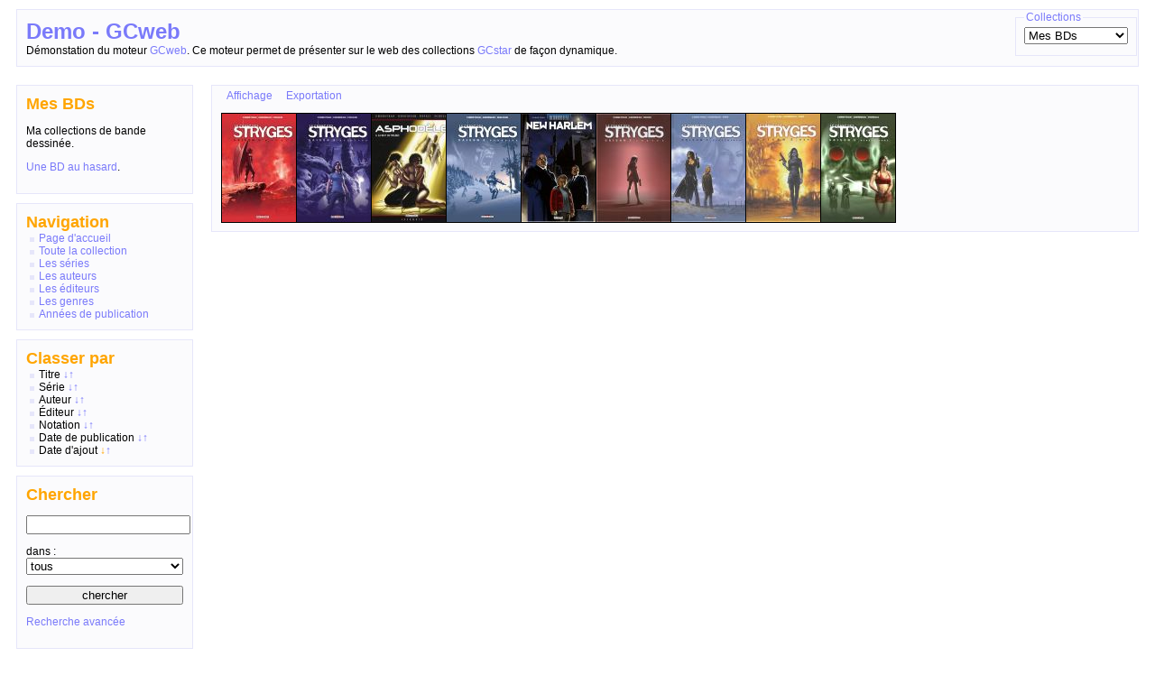

--- FILE ---
content_type: text/html; charset=UTF-8
request_url: https://gcweb.jonas.cloud/demo/?collec=2&model=mosaique&filter=authors==Richard%20Gu%C3%A9rineau
body_size: 4809
content:
<!DOCTYPE html PUBLIC "-//W3C//DTD XHTML 1.0 Strict//EN" "http://www.w3.org/TR/xhtml1/DTD/xhtml1-strict.dtd">
<html xmlns="http://www.w3.org/1999/xhtml" xml:lang="fr" lang="fr">
<head>
    <title>Demo - GCweb</title>
    <meta http-equiv="Content-Type" content="application/x-php;charset=UTF-8" />
    <meta http-equiv="Content-Script-Type" content="text/javascript" />
    <meta http-equiv="Content-Style-Type" content="text/css" />
    <link rel="icon" type="image/png" href="https://gcweb.jonas.cloud/demo/./templates/default/img/favicon.png" />
    <link rel="stylesheet" type="text/css" href="https://gcweb.jonas.cloud/demo/./templates/default/style.css" media="screen, print" />
    <link rel="stylesheet" type="text/css" href="https://gcweb.jonas.cloud/demo/./templates/default/style_print.css" media="print" />
    <!--[if lte IE 7]><link rel="stylesheet" type="text/css" href="https://gcweb.jonas.cloud/demo/./templates/default/style_ie.css" media="screen, print" /><![endif]-->
            <link rel="alternate" type="application/rss+xml" title="Demo - GCweb - Mes BDs (Toute la collection)" href="<? aff_hrefmodel('rss') ?>" />
        <link rel="alternate" type="application/rss+xml" title="Demo - GCweb - Mes BDs (Éléments affichés)" href="<? aff_hrefmodel('rss',True) ?>" />
        <script type="text/javascript">
        <!--
            FuncOL = new Array();
            function addFuncOL(fct) {
                FuncOL[FuncOL.length] = fct;
            }

            window.onload = function() {
                for(var i = 0, longueur = FuncOL.length; i < longueur; i++)
                    FuncOL[i]();
            };

            addFuncOL(function() {
                hide('chargement');
            });

            if (window.innerWidth <= 1100) {
                document.write('<link href="./templates/default/styleLowRes.css" rel="stylesheet" type="text/css" media="screen, print, handheld" />');
            }
        //-->
        </script>
    <script type="text/javascript" src=".//templates/default//javascript.js"></script></head>

<body class="type_GCbooks">
    <div id="title">
        <div class="box">
            <h1><a href="https://gcweb.jonas.cloud/demo">Demo - GCweb</a></h1>
            <p>Démonstation du moteur <a href='/'>GCweb</a>. Ce moteur permet de présenter sur le web des collections <a href='http://www.gcstar.org'>GCstar</a> de façon dynamique.</p>
            <fieldset id="collec-selector"><legend>Collections</legend>
                
        <form method="get" action="/demo/index.php">
        <div>
            <select name="collec" onchange="window.location.href='/demo/index.php?model=list&amp;collec='+this.value">
                <option value="0">Thèmes GCweb</option>
                <option value="1">Plugins GCweb</option>
                <option value="2" selected="selected">Mes BDs</option>
            </select>
            <noscript>
                <div class="noscript">
                    <input type="hidden" name="model" value="list" />
                    <input type="submit" value="ok" />
                </div>
            </noscript>
        </div>
        </form>            </fieldset>
        </div>
    </div>

    
    <noscript>
    <div id="noscript" class="box">
        Vous avez désactivé javascript. Certaines parties du site seront inaccessibles.    </div>
    </noscript>

    <!--Affichage des éventuels messages d'erreur ou d'avertissement -->
    <div id="chargement" class="box">
    <p>Veuillez patienter le chargement de cette page peut être long.</p>

    <p>[<a href="#" onclick="javascript:hide('chargement')">masquer ce message</a>]</p>
</div>

<div id="content">

        <div id="menu">

        <div id="infoCollec" class="box">
            <h2>Mes BDs</h2>
            <p class="description">Ma collections de bande dessinée.</p>
<p><a href="?collec=2&amp;randomitem=1">Une BD au hasard</a>.</p>
        </div>

        <div id="navigation" class="box">
            <h2>Navigation</h2>
            <ul>
                <li><a href="https://gcweb.jonas.cloud/demo">Page d'accueil</a></li>
                <li><a href="?collec=2&amp;parentmodel=mosaique&amp;model=mosaique">Toute la collection</a></li>
            </ul>
            <ul>
                <li><a href="?collec=2&amp;parentmodel=mosaique&amp;model=cloud#series">Les séries</a></li>
                <li><a href="?collec=2&amp;parentmodel=mosaique&amp;model=cloud#auteurs">Les auteurs</a></li>
                <li><a href="?collec=2&amp;parentmodel=mosaique&amp;model=cloud#editeurs">Les éditeurs</a></li>
                <li><a href="?collec=2&amp;parentmodel=mosaique&amp;model=cloud#genre">Les genres</a></li>
                <li><a href="?collec=2&amp;parentmodel=mosaique&amp;model=cloud#annees">Années de publication</a></li>
            </ul>
        </div>

        <div id="classer" class="box">
            <h2>Classer par</h2>
            <ul>
                <li>Titre                    <a href="?collec=2&amp;parentmodel=mosaique&amp;model=mosaique&amp;filter=authors%3D%3DRichard%20Gu%C3%A9rineau&amp;sort=titleASC">↓</a><a href="?collec=2&amp;parentmodel=mosaique&amp;model=mosaique&amp;filter=authors%3D%3DRichard%20Gu%C3%A9rineau&amp;sort=titleDSC">↑</a>
                </li>
                <li>Série                    <a href="?collec=2&amp;parentmodel=mosaique&amp;model=mosaique&amp;filter=authors%3D%3DRichard%20Gu%C3%A9rineau&amp;sort=serieASC,titleASC">↓</a><a href="?collec=2&amp;parentmodel=mosaique&amp;model=mosaique&amp;filter=authors%3D%3DRichard%20Gu%C3%A9rineau&amp;sort=serieDSC,titleDSC">↑</a>
                </li>
                <li>Auteur                    <a href="?collec=2&amp;parentmodel=mosaique&amp;model=mosaique&amp;filter=authors%3D%3DRichard%20Gu%C3%A9rineau&amp;sort=authorsASC,titleASC">↓</a><a href="?collec=2&amp;parentmodel=mosaique&amp;model=mosaique&amp;filter=authors%3D%3DRichard%20Gu%C3%A9rineau&amp;sort=authorsDSC,titleDSC">↑</a>
                </li>
                <li>Éditeur                    <a href="?collec=2&amp;parentmodel=mosaique&amp;model=mosaique&amp;filter=authors%3D%3DRichard%20Gu%C3%A9rineau&amp;sort=publisherASC,titleASC">↓</a><a href="?collec=2&amp;parentmodel=mosaique&amp;model=mosaique&amp;filter=authors%3D%3DRichard%20Gu%C3%A9rineau&amp;sort=publisherDSC,titleDSC">↑</a>
                </li>
                <li>Notation                    <a href="?collec=2&amp;parentmodel=mosaique&amp;model=mosaique&amp;filter=authors%3D%3DRichard%20Gu%C3%A9rineau&amp;sort=ratingDSC,titleASC">↓</a><a href="?collec=2&amp;parentmodel=mosaique&amp;model=mosaique&amp;filter=authors%3D%3DRichard%20Gu%C3%A9rineau&amp;sort=ratingASC,titleDSC">↑</a>
                </li>
                <li>Date de publication                    <a href="?collec=2&amp;parentmodel=mosaique&amp;model=mosaique&amp;filter=authors%3D%3DRichard%20Gu%C3%A9rineau&amp;sort=publicationDSC,titleASC">↓</a><a href="?collec=2&amp;parentmodel=mosaique&amp;model=mosaique&amp;filter=authors%3D%3DRichard%20Gu%C3%A9rineau&amp;sort=publicationASC,titleDSC">↑</a>
                </li>
                <li>Date d'ajout                    <a class="activeSort" href="?collec=2&amp;parentmodel=mosaique&amp;model=mosaique&amp;filter=authors%3D%3DRichard%20Gu%C3%A9rineau&amp;sort=addedDSC">↓</a><a href="?collec=2&amp;parentmodel=mosaique&amp;model=mosaique&amp;filter=authors%3D%3DRichard%20Gu%C3%A9rineau&amp;sort=addedASC">↑</a>
                </li>
            </ul>
        </div>

        <div id="menusearch" class="box">
            <form method="post" action="/demo/index.php?collec=2&amp;model=mosaique&amp;parentmodel=mosaique" >            <h2>Chercher</h2>
            <p><input type="text" name="keyword" value=""  /></p>
            <p>dans :
            
<select name="in_champs" >
    <option value="title=%s,|serie=%s,|authors=%s,|publisher=%s,|genre=%s" >tous</option>
    <option value="title=%s" >titre</option>
    <option value="serie=%s" >série</option>
    <option value="authors=%s" >auteur</option>
    <option value="publisher=%s" >éditeur</option>
    <option value="genre=%s" >genre</option>
</select>
            </p>
            <p><input type="submit" name="search" value="chercher"  /></p>
            </form>            <p><a href="?collec=2&amp;parentmodel=mosaique&amp;model=search">Recherche avancée</a></p>
        </div>

        <div id="rss" class="box">
            <h2>S'abonner</h2>
            <ul class="rss">
                <li><a title="S'abonner au flux RSS" href="?collec=2&amp;parentmodel=mosaique&amp;model=rss">Toute la collection</a></li>
                <li><a title="S'abonner au flux RSS" href="?collec=2&amp;parentmodel=mosaique&amp;model=rss&amp;sort=addedDSC&amp;filter=authors%3D%3DRichard%20Gu%C3%A9rineau">Éléments affichés</a></li>
            </ul>
        </div>

        <div id="info" class="box">
            <h2>Informations</h2>
            <ul>
                <li>
                9 éléments affichés<br />1024 éléments filtrés                </li>

                <li>Collection mise à jour<br />le 17/01/26</li>            </ul>
        </div>

    </div>
    <!-- Fin du menu -->

    <div id="mosaique">

        <div class="element">

            <div class="box">

                <ul id="menuAffExport">
    <li class="niv1"><a href="#" onclick="javascript:showMenu('affichage');return false;" onmouseover="javascript:changeMenu('affichage');return false;" onblur="javascript:hideoldMenu();return false;">Affichage</a>
        <ul id="affichage" onmouseover="javascript:blockVisibilityMenu();return false;" onmouseout="javascript:unblockVisibilityMenu();return false;">
            <li><a href="?collec=2&amp;model=list&amp;sort=addedDSC&amp;filter=authors%3D%3DRichard%20Gu%C3%A9rineau">Standard par pages</a></li>
            <li><a href="?collec=2&amp;model=listall&amp;sort=addedDSC&amp;filter=authors%3D%3DRichard%20Gu%C3%A9rineau" title="Le chargement peut être long">Standard tous</a></li>
            <li><a href="?collec=2&amp;model=onlydesc&amp;sort=addedDSC&amp;filter=authors%3D%3DRichard%20Gu%C3%A9rineau">Description</a></li>
            <li><a href="?collec=2&amp;model=mosaique&amp;sort=addedDSC&amp;filter=authors%3D%3DRichard%20Gu%C3%A9rineau" title="Le chargement peut être long">Mosaïque</a></li>
        </ul>
    </li>
    <li class="niv1"><a href="#" onclick="javascript:showMenu('exportation');return false;" onmouseover="javascript:changeMenu('exportation');return false;" onblur="javascript:hideoldMenu();return false;">Exportation</a>
        <ul id="exportation" onmouseover="javascript:blockVisibilityMenu();return false;" onmouseout="javascript:unblockVisibilityMenu();return false;">
            <li><a href="?collec=2&amp;parentmodel=mosaique&amp;model=csv&amp;sort=addedDSC&amp;filter=authors%3D%3DRichard%20Gu%C3%A9rineau">CSV (classeur)</a></li>
            <li><a href="?collec=2&amp;parentmodel=mosaique&amp;model=txt&amp;sort=addedDSC&amp;filter=authors%3D%3DRichard%20Gu%C3%A9rineau">Texte brut</a></li>
        </ul>
    </li>
</ul>
                    <div id="id_1053" class="element" style="width:82px; height:120px;" onmouseover="javascript:changeInfo('info_1053')" onmouseout="javascript:hide('info_1053')">
                        <div class='legend' id="info_1053" style="margin-top: 120px">
                            <h3><a href="?collec=2&amp;filter=authors%3D%3DRichard%20Gu%C3%A9rineau&amp;sort=addedDSC&amp;parentmodel=mosaique&amp;model=item&amp;item=1053">Le Chant des Stryges, Tome 18 : Mythes</a></h3>
                            <ul>
                                 <li><span class="label">Série :</span>      <span class="info"><a href="?collec=2&amp;parentmodel=mosaique&amp;model=mosaique&amp;filter=serie==Le%20chant%20des%20Stryges" >Le chant des Stryges</a></span></li>                                 <li><span class="label">Auteurs :</span>    <span class="info"><a href="?collec=2&amp;parentmodel=mosaique&amp;model=mosaique&amp;filter=authors==%C3%89ric%20Corbeyran" >Éric Corbeyran</a>, <a href="?collec=2&amp;parentmodel=mosaique&amp;model=mosaique&amp;filter=authors==Richard%20Gu%C3%A9rineau" >Richard Guérineau</a>, <a href="?collec=2&amp;parentmodel=mosaique&amp;model=mosaique&amp;filter=authors==Dimitri%20Fogolin" >Dimitri Fogolin</a></span></li>                                 <li><span class="label">Éditeur :</span>    <span class="info"><a href="?collec=2&amp;parentmodel=mosaique&amp;model=mosaique&amp;filter=publisher==Delcourt" >Delcourt</a> </span></li>                                 <li><span class="label">Genre :</span>      <span class="info"><a href="?collec=2&amp;parentmodel=mosaique&amp;model=mosaique&amp;filter=genre==Striges" >Striges</a>, <a href="?collec=2&amp;parentmodel=mosaique&amp;model=mosaique&amp;filter=genre==post-apocalyptique" >post-apocalyptique</a>, <a href="?collec=2&amp;parentmodel=mosaique&amp;model=mosaique&amp;filter=genre==action" >action</a></span></li>                                 <li><span class="label">Publié en :</span>  <span class="info"><a href="?collec=2&amp;parentmodel=mosaique&amp;model=mosaique&amp;filter=year==2018" >2018</a></span></li>                                 <li><a href="https://www.bdphile.info/album/view/118955/##Bdphile">Source</a></li>                            </ul>
                                                    </div>

                        <span class="image" style="height:120px;">
                            <a style="height:120px;" href="?collec=2&amp;filter=authors%3D%3DRichard%20Gu%C3%A9rineau&amp;sort=addedDSC&amp;parentmodel=mosaique&amp;model=item&amp;item=1053">
                                <img alt="Le Chant des Stryges, Tome 18 : Mythes" src="?image=1&amp;collec=2&amp;img=Le_Chant_des_Stryges__Tome_18___Mythes_0.jpg&amp;x=&amp;y=120" />
                            </a>
                        </span>
                    </div>                    <div id="id_909" class="element" style="width:82px; height:120px;" onmouseover="javascript:changeInfo('info_909')" onmouseout="javascript:hide('info_909')">
                        <div class='legend' id="info_909" style="margin-top: 120px">
                            <h3><a href="?collec=2&amp;filter=authors%3D%3DRichard%20Gu%C3%A9rineau&amp;sort=addedDSC&amp;parentmodel=mosaique&amp;model=item&amp;item=909">Le Chant des Stryges, Tome 17 : Réalités</a></h3>
                            <ul>
                                 <li><span class="label">Série :</span>      <span class="info"><a href="?collec=2&amp;parentmodel=mosaique&amp;model=mosaique&amp;filter=serie==Le%20chant%20des%20Stryges" >Le chant des Stryges</a></span></li>                                 <li><span class="label">Auteurs :</span>    <span class="info"><a href="?collec=2&amp;parentmodel=mosaique&amp;model=mosaique&amp;filter=authors==%C3%89ric%20Corbeyran" >Éric Corbeyran</a>, <a href="?collec=2&amp;parentmodel=mosaique&amp;model=mosaique&amp;filter=authors==Richard%20Gu%C3%A9rineau" >Richard Guérineau</a>, <a href="?collec=2&amp;parentmodel=mosaique&amp;model=mosaique&amp;filter=authors==Dimitri%20Fogolin" >Dimitri Fogolin</a></span></li>                                 <li><span class="label">Éditeur :</span>    <span class="info"><a href="?collec=2&amp;parentmodel=mosaique&amp;model=mosaique&amp;filter=publisher==Delcourt" >Delcourt</a> </span></li>                                 <li><span class="label">Genre :</span>      <span class="info"><a href="?collec=2&amp;parentmodel=mosaique&amp;model=mosaique&amp;filter=genre==Striges" >Striges</a>, <a href="?collec=2&amp;parentmodel=mosaique&amp;model=mosaique&amp;filter=genre==action" >action</a></span></li>                                 <li><span class="label">Publié en :</span>  <span class="info"><a href="?collec=2&amp;parentmodel=mosaique&amp;model=mosaique&amp;filter=year==2016" >2016</a></span></li>                                 <li><a href="https://www.bdphile.info/album/view/87380/##Bdphile">Source</a></li>                            </ul>
                                                    </div>

                        <span class="image" style="height:120px;">
                            <a style="height:120px;" href="?collec=2&amp;filter=authors%3D%3DRichard%20Gu%C3%A9rineau&amp;sort=addedDSC&amp;parentmodel=mosaique&amp;model=item&amp;item=909">
                                <img alt="Le Chant des Stryges, Tome 17 : Réalités" src="?image=1&amp;collec=2&amp;img=Le_Chant_des_Stryges__Tome_17___R_alit_s_0.jpg&amp;x=&amp;y=120" />
                            </a>
                        </span>
                    </div>                    <div id="id_582" class="element" style="width:82px; height:120px;" onmouseover="javascript:changeInfo('info_582')" onmouseout="javascript:hide('info_582')">
                        <div class='legend' id="info_582" style="margin-top: 120px">
                            <h3><a href="?collec=2&amp;filter=authors%3D%3DRichard%20Gu%C3%A9rineau&amp;sort=addedDSC&amp;parentmodel=mosaique&amp;model=item&amp;item=582">Asphodèle, Tome 4 : La nuit du masque</a></h3>
                            <ul>
                                 <li><span class="label">Série :</span>      <span class="info"><a href="?collec=2&amp;parentmodel=mosaique&amp;model=mosaique&amp;filter=serie==Asphod%C3%A8le" >Asphodèle</a></span></li>                                 <li><span class="label">Auteurs :</span>    <span class="info"><a href="?collec=2&amp;parentmodel=mosaique&amp;model=mosaique&amp;filter=authors==Eric%20Corbeyran" >Eric Corbeyran</a>, <a href="?collec=2&amp;parentmodel=mosaique&amp;model=mosaique&amp;filter=authors==Djillali%20Defali" >Djillali Defali</a>, <a href="?collec=2&amp;parentmodel=mosaique&amp;model=mosaique&amp;filter=authors==Richard%20Gu%C3%A9rineau" >Richard Guérineau</a>, <a href="?collec=2&amp;parentmodel=mosaique&amp;model=mosaique&amp;filter=authors==Pierre%20Schelle" >Pierre Schelle</a></span></li>                                 <li><span class="label">Éditeur :</span>    <span class="info"><a href="?collec=2&amp;parentmodel=mosaique&amp;model=mosaique&amp;filter=publisher==Delcourt" >Delcourt</a> </span></li>                                 <li><span class="label">Genre :</span>      <span class="info"><a href="?collec=2&amp;parentmodel=mosaique&amp;model=mosaique&amp;filter=genre==sorcellerie" >sorcellerie</a>, <a href="?collec=2&amp;parentmodel=mosaique&amp;model=mosaique&amp;filter=genre==Striges" >Striges</a></span></li>                                 <li><span class="label">Publié en :</span>  <span class="info"><a href="?collec=2&amp;parentmodel=mosaique&amp;model=mosaique&amp;filter=year==2005" >2005</a></span></li>                                 <li><a href="http://www.amazon.fr/Asphod%C3%A8le-4-nuit-du-masque/dp/2847897623%3FSubscriptionId%3DAKIAJJ5TJWI62A5OOTQQ%26tag%3Dws%26linkCode%3Dxm2%26camp%3D2025%26creative%3D165953%26creativeASIN%3D2847897623##Amazon (FR)">Source</a></li>                            </ul>
                                                    </div>

                        <span class="image" style="height:120px;">
                            <a style="height:120px;" href="?collec=2&amp;filter=authors%3D%3DRichard%20Gu%C3%A9rineau&amp;sort=addedDSC&amp;parentmodel=mosaique&amp;model=item&amp;item=582">
                                <img alt="Asphodèle, Tome 4 : La nuit du masque" src="?image=1&amp;collec=2&amp;img=Asphod_le__Tome_4___La_nuit_du_masque_0.jpg&amp;x=&amp;y=120" />
                            </a>
                        </span>
                    </div>                    <div id="id_544" class="element" style="width:82px; height:120px;" onmouseover="javascript:changeInfo('info_544')" onmouseout="javascript:hide('info_544')">
                        <div class='legend' id="info_544" style="margin-top: 120px">
                            <h3><a href="?collec=2&amp;filter=authors%3D%3DRichard%20Gu%C3%A9rineau&amp;sort=addedDSC&amp;parentmodel=mosaique&amp;model=item&amp;item=544">Le chant des Stryges, Saison 3 Tome 13 : Pouvoirs</a></h3>
                            <ul>
                                 <li><span class="label">Série :</span>      <span class="info"><a href="?collec=2&amp;parentmodel=mosaique&amp;model=mosaique&amp;filter=serie==Le%20chant%20des%20Stryges" >Le chant des Stryges</a></span></li>                                 <li><span class="label">Auteurs :</span>    <span class="info"><a href="?collec=2&amp;parentmodel=mosaique&amp;model=mosaique&amp;filter=authors==Eric%20Corbeyran" >Eric Corbeyran</a>, <a href="?collec=2&amp;parentmodel=mosaique&amp;model=mosaique&amp;filter=authors==Richard%20Gu%C3%A9rineau" >Richard Guérineau</a>, <a href="?collec=2&amp;parentmodel=mosaique&amp;model=mosaique&amp;filter=authors==Luca%20Malisan" >Luca Malisan</a></span></li>                                 <li><span class="label">Éditeur :</span>    <span class="info"><a href="?collec=2&amp;parentmodel=mosaique&amp;model=mosaique&amp;filter=publisher==Delcourt" >Delcourt</a> </span></li>                                 <li><span class="label">Genre :</span>      <span class="info"><a href="?collec=2&amp;parentmodel=mosaique&amp;model=mosaique&amp;filter=genre==pr%C3%A9sent" >présent</a>, <a href="?collec=2&amp;parentmodel=mosaique&amp;model=mosaique&amp;filter=genre==fantastique" >fantastique</a>, <a href="?collec=2&amp;parentmodel=mosaique&amp;model=mosaique&amp;filter=genre==Striges" >Striges</a></span></li>                                 <li><span class="label">Publié en :</span>  <span class="info"><a href="?collec=2&amp;parentmodel=mosaique&amp;model=mosaique&amp;filter=year==2010" >2010</a></span></li>                                 <li><a href="http://www.amazon.fr/chant-Stryges-Saison-13-Pouvoirs/dp/2756015504/ref=sr_1_1/278-1859942-8135112?ie=UTF8&amp;s=books&amp;qid=1288720663&amp;sr=1-1##Amazon (FR)">Source</a></li>                            </ul>
                                                    </div>

                        <span class="image" style="height:120px;">
                            <a style="height:120px;" href="?collec=2&amp;filter=authors%3D%3DRichard%20Gu%C3%A9rineau&amp;sort=addedDSC&amp;parentmodel=mosaique&amp;model=item&amp;item=544">
                                <img alt="Le chant des Stryges, Saison 3 Tome 13 : Pouvoirs" src="?image=1&amp;collec=2&amp;img=Le_chant_des_Stryges__Saison_3_Tome_13___Pouvoirs_0.jpg&amp;x=&amp;y=120" />
                            </a>
                        </span>
                    </div>                    <div id="id_435" class="element" style="width:82px; height:120px;" onmouseover="javascript:changeInfo('info_435')" onmouseout="javascript:hide('info_435')">
                        <div class='legend' id="info_435" style="margin-top: 120px">
                            <h3><a href="?collec=2&amp;filter=authors%3D%3DRichard%20Gu%C3%A9rineau&amp;sort=addedDSC&amp;parentmodel=mosaique&amp;model=item&amp;item=435">Uchronie(s) : 02. New Harlem, Tome 1 : Rapt</a></h3>
                            <ul>
                                 <li><span class="label">Série :</span>      <span class="info"><a href="?collec=2&amp;parentmodel=mosaique&amp;model=mosaique&amp;filter=serie==Uchronie%28s%29" >Uchronie(s)</a></span></li>                                 <li><span class="label">Auteurs :</span>    <span class="info"><a href="?collec=2&amp;parentmodel=mosaique&amp;model=mosaique&amp;filter=authors==Eric%20Corbeyran" >Eric Corbeyran</a>, <a href="?collec=2&amp;parentmodel=mosaique&amp;model=mosaique&amp;filter=authors==Richard%20Gu%C3%A9rineau" >Richard Guérineau</a>, <a href="?collec=2&amp;parentmodel=mosaique&amp;model=mosaique&amp;filter=authors==Tib%C3%A9ry" >Tibéry</a></span></li>                                 <li><span class="label">Éditeur :</span>    <span class="info"><a href="?collec=2&amp;parentmodel=mosaique&amp;model=mosaique&amp;filter=publisher==Gl%C3%A9nat" >Glénat</a> </span></li>                                 <li><span class="label">Genre :</span>      <span class="info"><a href="?collec=2&amp;parentmodel=mosaique&amp;model=mosaique&amp;filter=genre==science-fiction" >science-fiction</a>, <a href="?collec=2&amp;parentmodel=mosaique&amp;model=mosaique&amp;filter=genre==mondes%20parall%C3%A8les" >mondes parallèles</a></span></li>                                 <li><span class="label">Publié en :</span>  <span class="info"><a href="?collec=2&amp;parentmodel=mosaique&amp;model=mosaique&amp;filter=year==2008" >2008</a></span></li>                                 <li><a href="http://www.amazon.fr/exec/obidos/ASIN/2723460029/736-8143849-1931762##Amazon (FR)">Source</a></li>                            </ul>
                                                    </div>

                        <span class="image" style="height:120px;">
                            <a style="height:120px;" href="?collec=2&amp;filter=authors%3D%3DRichard%20Gu%C3%A9rineau&amp;sort=addedDSC&amp;parentmodel=mosaique&amp;model=item&amp;item=435">
                                <img alt="Uchronie(s) : 02. New Harlem, Tome 1 : Rapt" src="?image=1&amp;collec=2&amp;img=Uchronie_s____New_Harlem__Tome_1___Rapt_0.jpg&amp;x=&amp;y=120" />
                            </a>
                        </span>
                    </div>                    <div id="id_384" class="element" style="width:82px; height:120px;" onmouseover="javascript:changeInfo('info_384')" onmouseout="javascript:hide('info_384')">
                        <div class='legend' id="info_384" style="margin-top: 120px">
                            <h3><a href="?collec=2&amp;filter=authors%3D%3DRichard%20Gu%C3%A9rineau&amp;sort=addedDSC&amp;parentmodel=mosaique&amp;model=item&amp;item=384">Le chant des Stryges, saison 2, tome 12 : Chutes</a></h3>
                            <ul>
                                 <li><span class="label">Série :</span>      <span class="info"><a href="?collec=2&amp;parentmodel=mosaique&amp;model=mosaique&amp;filter=serie==Le%20chant%20des%20Stryges" >Le chant des Stryges</a></span></li>                                 <li><span class="label">Auteurs :</span>    <span class="info"><a href="?collec=2&amp;parentmodel=mosaique&amp;model=mosaique&amp;filter=authors==Eric%20Corbeyran" >Eric Corbeyran</a>, <a href="?collec=2&amp;parentmodel=mosaique&amp;model=mosaique&amp;filter=authors==Hedon" >Hedon</a>, <a href="?collec=2&amp;parentmodel=mosaique&amp;model=mosaique&amp;filter=authors==Richard%20Gu%C3%A9rineau" >Richard Guérineau</a></span></li>                                 <li><span class="label">Éditeur :</span>    <span class="info"><a href="?collec=2&amp;parentmodel=mosaique&amp;model=mosaique&amp;filter=publisher==Delcourt" >Delcourt</a> </span></li>                                 <li><span class="label">Genre :</span>      <span class="info"><a href="?collec=2&amp;parentmodel=mosaique&amp;model=mosaique&amp;filter=genre==aventure" >aventure</a>, <a href="?collec=2&amp;parentmodel=mosaique&amp;model=mosaique&amp;filter=genre==pr%C3%A9sent" >présent</a>, <a href="?collec=2&amp;parentmodel=mosaique&amp;model=mosaique&amp;filter=genre==fantastique" >fantastique</a>, <a href="?collec=2&amp;parentmodel=mosaique&amp;model=mosaique&amp;filter=genre==Striges" >Striges</a></span></li>                                 <li><span class="label">Publié en :</span>  <span class="info"><a href="?collec=2&amp;parentmodel=mosaique&amp;model=mosaique&amp;filter=year==2008" >2008</a></span></li>                                 <li><a href="http://www.amazon.fr/exec/obidos/ASIN/2756011789/736-9495099-2920369##Amazon (FR)">Source</a></li>                            </ul>
                                                    </div>

                        <span class="image" style="height:120px;">
                            <a style="height:120px;" href="?collec=2&amp;filter=authors%3D%3DRichard%20Gu%C3%A9rineau&amp;sort=addedDSC&amp;parentmodel=mosaique&amp;model=item&amp;item=384">
                                <img alt="Le chant des Stryges, saison 2, tome 12 : Chutes" src="?image=1&amp;collec=2&amp;img=Le_chant_des_Stryges_Saison_2__Tome_12___Chutes_0.jpg&amp;x=&amp;y=120" />
                            </a>
                        </span>
                    </div>                    <div id="id_51" class="element" style="width:82px; height:120px;" onmouseover="javascript:changeInfo('info_51')" onmouseout="javascript:hide('info_51')">
                        <div class='legend' id="info_51" style="margin-top: 120px">
                            <h3><a href="?collec=2&amp;filter=authors%3D%3DRichard%20Gu%C3%A9rineau&amp;sort=addedDSC&amp;parentmodel=mosaique&amp;model=item&amp;item=51">Le Chant des Stryges, saison 2, tome 07 : Rencontres</a></h3>
                            <ul>
                                 <li><span class="label">Série :</span>      <span class="info"><a href="?collec=2&amp;parentmodel=mosaique&amp;model=mosaique&amp;filter=serie==Le%20chant%20des%20Stryges" >Le chant des Stryges</a></span></li>                                 <li><span class="label">Auteurs :</span>    <span class="info"><a href="?collec=2&amp;parentmodel=mosaique&amp;model=mosaique&amp;filter=authors==Richard%20Gu%C3%A9rineau" >Richard Guérineau</a>, <a href="?collec=2&amp;parentmodel=mosaique&amp;model=mosaique&amp;filter=authors==Corbeyran" >Corbeyran</a></span></li>                                 <li><span class="label">Éditeur :</span>    <span class="info"><a href="?collec=2&amp;parentmodel=mosaique&amp;model=mosaique&amp;filter=publisher==Delcourt" >Delcourt</a> </span></li>                                 <li><span class="label">Genre :</span>      <span class="info"><a href="?collec=2&amp;parentmodel=mosaique&amp;model=mosaique&amp;filter=genre==aventure" >aventure</a>, <a href="?collec=2&amp;parentmodel=mosaique&amp;model=mosaique&amp;filter=genre==pr%C3%A9sent" >présent</a>, <a href="?collec=2&amp;parentmodel=mosaique&amp;model=mosaique&amp;filter=genre==fantastique" >fantastique</a>, <a href="?collec=2&amp;parentmodel=mosaique&amp;model=mosaique&amp;filter=genre==Striges" >Striges</a></span></li>                                 <li><span class="label">Publié en :</span>  <span class="info"><a href="?collec=2&amp;parentmodel=mosaique&amp;model=mosaique&amp;filter=year==2004" >2004</a></span></li>                                 <li><a href="http://www.amazon.fr/Chant-Stryges-saison-Rencontres/dp/2847894845/ref=sr_1_1/402-5309447-6706542?ie=UTF8&amp;s=books&amp;qid=1189802056&amp;sr=1-1">Source</a></li>                            </ul>
                                                    </div>

                        <span class="image" style="height:120px;">
                            <a style="height:120px;" href="?collec=2&amp;filter=authors%3D%3DRichard%20Gu%C3%A9rineau&amp;sort=addedDSC&amp;parentmodel=mosaique&amp;model=item&amp;item=51">
                                <img alt="Le Chant des Stryges, saison 2, tome 07 : Rencontres" src="?image=1&amp;collec=2&amp;img=Le_Chant_des_Stryges__saison_2__tome_7___Rencontres_0.jpg&amp;x=&amp;y=120" />
                            </a>
                        </span>
                    </div>                    <div id="id_52" class="element" style="width:82px; height:120px;" onmouseover="javascript:changeInfo('info_52')" onmouseout="javascript:hide('info_52')">
                        <div class='legend' id="info_52" style="margin-top: 120px">
                            <h3><a href="?collec=2&amp;filter=authors%3D%3DRichard%20Gu%C3%A9rineau&amp;sort=addedDSC&amp;parentmodel=mosaique&amp;model=item&amp;item=52">Le Chant des Stryges, saison 2, tome 08 : Défis</a></h3>
                            <ul>
                                 <li><span class="label">Série :</span>      <span class="info"><a href="?collec=2&amp;parentmodel=mosaique&amp;model=mosaique&amp;filter=serie==Le%20chant%20des%20Stryges" >Le chant des Stryges</a></span></li>                                 <li><span class="label">Auteurs :</span>    <span class="info"><a href="?collec=2&amp;parentmodel=mosaique&amp;model=mosaique&amp;filter=authors==Richard%20Gu%C3%A9rineau" >Richard Guérineau</a>, <a href="?collec=2&amp;parentmodel=mosaique&amp;model=mosaique&amp;filter=authors==Corbeyran" >Corbeyran</a></span></li>                                 <li><span class="label">Éditeur :</span>    <span class="info"><a href="?collec=2&amp;parentmodel=mosaique&amp;model=mosaique&amp;filter=publisher==Delcourt" >Delcourt</a> </span></li>                                 <li><span class="label">Genre :</span>      <span class="info"><a href="?collec=2&amp;parentmodel=mosaique&amp;model=mosaique&amp;filter=genre==aventure" >aventure</a>, <a href="?collec=2&amp;parentmodel=mosaique&amp;model=mosaique&amp;filter=genre==pr%C3%A9sent" >présent</a>, <a href="?collec=2&amp;parentmodel=mosaique&amp;model=mosaique&amp;filter=genre==fantastique" >fantastique</a>, <a href="?collec=2&amp;parentmodel=mosaique&amp;model=mosaique&amp;filter=genre==Striges" >Striges</a></span></li>                                 <li><span class="label">Publié en :</span>  <span class="info"><a href="?collec=2&amp;parentmodel=mosaique&amp;model=mosaique&amp;filter=year==2004" >2004</a></span></li>                                 <li><a href="http://www.amazon.fr/Chant-Stryges-saison-D%C3%A9fis/dp/2847894608/ref=sr_1_1/403-7730305-2234025?ie=UTF8&amp;s=books&amp;qid=1189802181&amp;sr=1-1">Source</a></li>                            </ul>
                                                    </div>

                        <span class="image" style="height:120px;">
                            <a style="height:120px;" href="?collec=2&amp;filter=authors%3D%3DRichard%20Gu%C3%A9rineau&amp;sort=addedDSC&amp;parentmodel=mosaique&amp;model=item&amp;item=52">
                                <img alt="Le Chant des Stryges, saison 2, tome 08 : Défis" src="?image=1&amp;collec=2&amp;img=Le_Chant_des_Stryges__saison_2__tome_8___D_fis_0.jpg&amp;x=&amp;y=120" />
                            </a>
                        </span>
                    </div>                    <div id="id_53" class="element" style="width:82px; height:120px;" onmouseover="javascript:changeInfo('info_53')" onmouseout="javascript:hide('info_53')">
                        <div class='legend' id="info_53" style="margin-top: 120px">
                            <h3><a href="?collec=2&amp;filter=authors%3D%3DRichard%20Gu%C3%A9rineau&amp;sort=addedDSC&amp;parentmodel=mosaique&amp;model=item&amp;item=53">Le Chant des Stryges, saison 2, tome 09 : Révélations</a></h3>
                            <ul>
                                 <li><span class="label">Série :</span>      <span class="info"><a href="?collec=2&amp;parentmodel=mosaique&amp;model=mosaique&amp;filter=serie==Le%20chant%20des%20Stryges" >Le chant des Stryges</a></span></li>                                 <li><span class="label">Auteurs :</span>    <span class="info"><a href="?collec=2&amp;parentmodel=mosaique&amp;model=mosaique&amp;filter=authors==Richard%20Gu%C3%A9rineau" >Richard Guérineau</a>, <a href="?collec=2&amp;parentmodel=mosaique&amp;model=mosaique&amp;filter=authors==Corbeyran" >Corbeyran</a></span></li>                                 <li><span class="label">Éditeur :</span>    <span class="info"><a href="?collec=2&amp;parentmodel=mosaique&amp;model=mosaique&amp;filter=publisher==Delcourt" >Delcourt</a> </span></li>                                 <li><span class="label">Genre :</span>      <span class="info"><a href="?collec=2&amp;parentmodel=mosaique&amp;model=mosaique&amp;filter=genre==aventure" >aventure</a>, <a href="?collec=2&amp;parentmodel=mosaique&amp;model=mosaique&amp;filter=genre==pr%C3%A9sent" >présent</a>, <a href="?collec=2&amp;parentmodel=mosaique&amp;model=mosaique&amp;filter=genre==fantastique" >fantastique</a>, <a href="?collec=2&amp;parentmodel=mosaique&amp;model=mosaique&amp;filter=genre==Striges" >Striges</a></span></li>                                 <li><span class="label">Publié en :</span>  <span class="info"><a href="?collec=2&amp;parentmodel=mosaique&amp;model=mosaique&amp;filter=year==2005" >2005</a></span></li>                                 <li><a href="http://www.amazon.fr/Chant-Stryges-saison-R%C3%A9v%C3%A9lations/dp/2847898328/ref=sr_1_1/171-5645013-7383414?ie=UTF8&amp;s=books&amp;qid=1189802278&amp;sr=1-1">Source</a></li>                            </ul>
                                                    </div>

                        <span class="image" style="height:120px;">
                            <a style="height:120px;" href="?collec=2&amp;filter=authors%3D%3DRichard%20Gu%C3%A9rineau&amp;sort=addedDSC&amp;parentmodel=mosaique&amp;model=item&amp;item=53">
                                <img alt="Le Chant des Stryges, saison 2, tome 09 : Révélations" src="?image=1&amp;collec=2&amp;img=Le_Chant_des_Stryges__saison_2__tome_9___R_v_lations_0.jpg&amp;x=&amp;y=120" />
                            </a>
                        </span>
                    </div>
                <div class="foot"> </div>
            </div>
        </div>
    </div>
</div>

    <div id="foot">
        <div class="box">
            <div class="left">
                <p>
                    <span class="strong">Note :</span> Certaines informations peuvent provenir de sources externes. Pour les connaître, cliquez sur le lien "source" de l'élément.
                </p>
                <p>
                    Propulsé par <a href="http://jonas.tuxfamily.org/wiki/gcweb">GCweb</a>
                </p>
            </div>
            <div class="right">
                <p>
                <a href="http://validator.w3.org/check/referer"><img
                    src="https://gcweb.jonas.cloud/demo/./templates/default/img/valid-xhtml10.png"
                    alt="Valid XHTML 1.0 Strict" height="31" width="88" /></a>
                <a href="http://jigsaw.w3.org/css-validator/check/refere?profile=css3"><img
                    src="https://gcweb.jonas.cloud/demo/./templates/default/img/vcss.gif"
                    alt="CSS Valide !" />
                </a>
                </p>
            </div>
        </div>
    </div>
</body>
</html>


--- FILE ---
content_type: text/css
request_url: https://gcweb.jonas.cloud/demo/templates/default/style.css
body_size: 3564
content:
/*
 *      This file is a part of GCweb (unoffical web render for GCstar)
 *      Copyright (c) 2007 Jonas Fourquier <http://jonas.tuxfamily.org> and contributors
 *
 *      GCweb is free software; you can redistribute it and/or modify
 *      it under the terms of the GNU General Public License as published by
 *      the Free Software Foundation; either version 2 of the License, or
 *      (at your option) any later version.
 *
 *      This program is distributed in the hope that it will be useful,
 *      but WITHOUT ANY WARRANTY; without even the implied warranty of
 *      MERCHANTABILITY or FITNESS FOR A PARTICULAR PURPOSE.  See the
 *      GNU General Public License for more details.
 *
 *      You should have received a copy of the GNU General Public License
 *      along with this program; if not, write to the Free Software
 *      Foundation, Inc., 51 Franklin Street, Fifth Floor, Boston, MA 02110-1301, USA.
 */


/*** balise ***/
body {
    font-size: 9pt;
    font-family: sans-serif;
}

h1, h2, h3, h4 {
    width : 100%;
    color : #FFA500;
    margin: 0;
}

a {
    text-decoration: none;
    color : #7A7AFA
}

a:hover {
    color : #5757FA
}

ul {
    margin : 0;
    padding: 0 0 0 .3em;
}

li {
    list-style-type:none;
    padding-left: .9em;
    background-image : url(img/puce.png);
    background-repeat: no-repeat;
    background-position :left .5em;
}

img {
    border:none;
}

img:hover {
    opacity:.8;
}

fieldset {
    border: #E6E6FA 1px solid;
}

legend {
    color : #7A7AFA;
}

table {
    border-collapse: collapse;
}

th, td {
    vertical-align: middle;
}

th {
    color : #FFA500;
    text-align: left;
}

td {
    text-align: left;
    padding-left : 1em;
}

/*** commeun ***/
span.starNote {
    height : 8px;
    width: 80px;
    border: #E6E6FA 1px solid;
}
.star_full, .star_half, .star_empty {
    display:block; float:left;
    height: 8px; width: 0;
}
.star_full  { border-left: 8px #FFCF75 solid; border-right: 8px #FFCF75 solid; }
.star_half  { border-left: 8px #FFCF75 solid; border-right: 8px #FFFFFF solid; }
.star_empty { border-left: 8px #FFFFFF solid; border-right: 8px #FFFFFF solid; }

.strong {
    color:#FFA500;
    font-weight:bold;
}

/*** Apparence des boites type ***/
div.box {
    margin : 10px;
    padding: 10px;
    border: #E6E6FA 1px solid;
    background-color:#FBFBFD;
}

/*** bandeau titre ***/
div#title {
    position:relative
}
#title p {
    padding : 0 30em 0 0;
    margin: 0;
}
#title fieldset#collec-selector {
    position:absolute;
    top:2px; right:10px;
    height: 3em;
}
#collec-selector div {
    display:inline;
}

/*** recherche rapide ***/
#menusearch input, #menusearch select {
    width: 100%;
}



/*** Contenu des page (partie centrale) ***/
div#content {
    position: relative;
}

div.nav{ /*div barre de navigation des item ou des pages */
    width: 100%;
    float: left;
    text-align: center;
}
/*paragraphe dans ces barres*/
.nav p {
    margin : 0 auto;
}

ul#menuAffExport {
    margin: -.5em -.5em 0 0;
    padding: 0;
    float:left;
}

#mosaique ul#menuAffExport {
    float:none;
    text-align:left;
    margin-bottom: 1em;
}

#menuAffExport li.niv1 {
    display:inline;
    background: none;
    padding: 0 .5em;
    position:relative;
}

#menuAffExport .niv1 ul {
    position:absolute;
    display : block;
    visibility: hidden;
    top: 0 ;left: -.8em;
    margin : 1.2em;
    padding: 5px;
    border: #E6E6FA 1px solid;
    background-color:#FBFBFD;
    text-align: left;
    z-index: 5;
    opacity: .9;
}

#menuAffExport .niv1 ul#affichage {
    width: 12em;
}
#menuAffExport .niv1 ul#exportation {
    width: 9em;
}
div.element { /*div contenant l'élément principale de la page (liste item, item ...)*/
    float: left;
    width: 100%;
}
/*** menu ***/

div#menu {
    float: left;
    width: 18em;
}

#menu #search input, #menu #search select{
    width: 100%;
}

#menu .rss a {
    background-image: url(img/rss.png);
    background-position: top left;
    background-repeat:no-repeat;
    padding-left: 16px;
}

.activeSort {
    color:#FFA500;
}

/*** Decalage du contenu pour laisser la place au menu ***/
div#list, div#mosaique, div#onlydesc, div#item, div#cloud, div#search, div#export, div#exportcode {
    margin-left: 18em;
}

/*** message chargement ***/
#chargement {
    text-align: center;
    position: fixed;
    left: 50%; top: 50%;
    margin: -10em;
    width: 20em;
    z-index: 999;
    border: #E6E6FA 1px solid;
    background-color:#FBFBFD;
    opacity: .9;
}


/*** Page d'acceuil ***/

#main div.collecdesc {
    float:left;
    width : 30em;
    margin-right: 1em;
}

#main div.box: {
    overflow:hidden;
    width: 100%;
}

#main .colleclastadd div.img {
    overflow:hidden;
    margin-top: .3em;
    height : 170px;
}

#main .colleclastadd .img div.element {
    float:left;
    width:auto;
    margin-bottom : 200px;
}

#main div.collecfoot {
    clear: both;
}

#main .colleclastadd a.rss {
    background-image: url(img/rss.png);
    background-position: bottom left;
    background-repeat:no-repeat;
    padding: 0 0 0px 16px;
}

#main .colleclastadd .rss span {
    display:none;
}


/*** page de listage ***/

div#list {
    position: static;
}

#list div.element { /* Position des petites boite items */
    width:50%;          /*  permet de modifier le nombre de collonne.
                            100%=1, 50%=2, 33.33%=3, 25%=4*/
}

#list .element div.box {    /* Position dans ces boites */
    height:120px;
    position:relative;
}
#list img.image {
    margin-right:10px;
}

#list div.scroll { /*div contenant le texte a coté de l'image */
    position :relative;
    overflow:hidden; /*auto si on veut un acensseur*/
    height: 120px;
}

#list .lent div.scroll { /*élément emprunté*/
    background-image: url(img/lent_eng.png);
    background-position:100% 0 ;
    background-repeat: no-repeat;
    padding-right: 48px;
}


#list .lent_fr div.scroll { /*élément emprunté*/
    background-image: url(img/lent_fr.png);
}

#list span.starNote {
    height : 8px;
    position: absolute;
    right: 0;
    bottom : 0;
}

span.label {
    min-width : 6.8em;
    margin-right:.2em;
    float: left;
}

span.info {
    padding-left: 7em;
    display:block;
 }

span.info-item {
    margin-left: 8em;
    display:block;
 }

h3.aka {
    width:auto;
    margin-left: 10em;
    margin-top : 0;
    font-style: italic;
 }


/*** PAGE ITEM ***/

#item h3 {
    margin-top: 2em;
}

#item h3.aka {
    margin-top: 0;
}

#item div.navitem {
    text-align: center;
}

#item .element .box span.image {
    margin:15px;
    float:right;
    position: relative;
}

#item .element .box .image .backpic {
    position: absolute;
    bottom : 0; right: 0;
    font-size: 200%;
    background-color:#FBFBFD; opacity: .8;
}

#item .element h2 {
    text-align: justify;
    margin : 0 0 .6em 0;
}

#item .element p.description {
    text-align: justify;
    margin : 0 0 1em 0;
}

#item .element span.starNote {
    float: right;
}

#item .lent .box span#lent {
    float:right;
    margin: 0 0 10px 10px;
    height:29px; width: 29px;
    background-image: url(img/lent_eng.png);
    background-repeat: no-repeat;
}

#item .lent_fr .box span#lent {
    background-image: url(img/lent_fr.png);
    height:34px; width: 33px;
}

.foot {
    clear: both;
}

/*lien imdb, 3 varianteq*/

/* 1) texte entourner de jaune*/
/*
a#imdb_link {
    font-size: 90%;
    font-weight: bold;
    letter-spacing:-.1em;
    color:black;
    background-color: #EFDC3D;
    padding: 2px 4px;
    border-radius : 5px;
}
*/

/* 2) image */
a#imdb_link {
    position:absolute;
    height:16px;
    width:33px;
    background-image: url(img/imdb.gif);
    background-repeat:  no-repeat;
    background-position: center center;
    text-indent:-999em;
    margin-left: .2em;
    border-width: 0;
}

/* 3) texte simple, commentez le tout*/

/* Eclaircire le lien au passage de la souris (utile pour variante 1 et 2)*/
a#imdb_link:hover {
    opacity: .8;
}


/*** PAGE CODE EXPORT ***/
#exportcode textarea {
    font-size: 60%;
    height: 100em;
}


/*** Page de recherche ***/

#search input, #search select{
    width: 10em;
}

#search textarea {
    width : 95%;
    height: 10em;
}

#search div.searchgroup {
    clear: both;
}

#search .searchgroup fieldset {
    width : 24em;
    float: left;
    margin: .5em;
}

#search select.multiple {
    vertical-align : top;
    height: 10em;
    margin : 0;
}
#search .searchgroup p {
    margin : 0;
}


#search .searchsubmit input {
    margin : .5em;
}

div.infocache {
    border: solid 1px #FFA500;
}

#list img.image {
    float:left;
}

/*** mosaique ***/
#mosaique .box div.element {
    border:black solid 1px;
    width: auto;
    padding:0;
    margin-right: -1px;
    margin-bottom: -1px;
    float:left;
    overflow: hidden;
    text-align: center;
}


#mosaique span.image {
    display:block;
    background-color:#FFF;
    width:auto;
}

#mosaique .lent span.image {
    opacity: .3;
}

/*fond derrière l'image si pas asser large */
#mosaique .image a {
    display:block;
    background-color:#000;
}

#mosaique .image a:hover {
    opacity: .8;
}

div.legend {
    text-align: left;
    position:absolute;
    visibility: hidden;
    margin : 10px;
    padding: 10px;
    border: #E6E6FA 1px solid;
    background-color: #FFF;
    opacity: .9;
    z-index:5;
}

/*** Liste description ***/
#onlydesc table {
    clear: both;
    width: 100%;
    margin:1em 0 0 0;
    border: 1px solid #E6E6FA;
    position:relative;
}

#onlydesc th, #onlydesc td {
    border: #B9B9FA 1px solid;
    padding: .5em;
}

#onlydesc .title th, #onlydesc .title td {
    border : #B9B9FA 1px solid;
    background-color: #F0F0FA;
    color : #FFA500;
}

#onlydesc .line_paire th, #onlydesc .line_impaire th  {
    text-align: left;
}

#onlydesc .line_paire {
    background-color: #F5F5FA;
}

#onlydesc .lent .title:after, #mosaique .lent .legend h3:after {
    content:"(lent)";
    color: #FFA500;
    font-weight:normal;
    margin-left: 1em;
}

#onlydesc .lent_fr .title:after, #mosaique .lent_fr .legend h3:after {
    content:"(prêté)";
}

#onlydesc span.image {
    float:left;
    position:relative;
    margin-top: -2em;
    right: 1em;
    visibility:hidden;
}
#onlydesc img {
    position: absolute;
    top:-1.5em; right:0;
    /*visibility:hidden;*/
    z-index: 5;
}

#onlydesc span.aka {
    display:block;
    font-weight:normal;
    margin-left: 2em;
    font-style: italic;
}


/*** Apparence nuage ***/
.cloud1 {color: #9999FA; font-size:80% }
.cloud2 {color: #9999FA; font-size:90% }
.cloud3 {color: #9999FA; font-size:100%}
.cloud4 {color: #9999FA; font-size:110%}
.cloud5 {color: #9494FA; font-size:120%}
.cloud6 {color: #8F8FFA; font-size:130%}
.cloud7 {color: #8A8AFA; font-size:140%}
.cloud8 {color: #8585FA; font-size:150%}
.cloud9 {color: #8080FA; font-size:160%}
.cloud10{color: #7A7AFA; font-size:170%}

.cloudTitle {font-size:120%; text-align:center;}

/*** bandeau de pied de page ***/
div#foot {
    float:left;
    width:100%;
    clear: both;
    position:relative;
}
#foot p {
    margin: .5em 0;
}
#foot div.left {
    margin-right: 200px;
}
#foot div.right {
    position : absolute;
    right: 25px;
    bottom: 20px;
}

/*** message d'erreur ***/
div#error {
    border-color : red;
    background-color: #FFA6A6;
    position:absolute;
    width: 40%;
    left: 30%;
    top: 10em;
    z-index: 10;
    opacity: .9;
    text-align : center;
}


--- FILE ---
content_type: text/css
request_url: https://gcweb.jonas.cloud/demo/templates/default/style_print.css
body_size: 917
content:
/*
 *      This file is a part of GCweb (unoffical web render for GCstar)
 *      Copyright (c) 2007 Jonas Fourquier <http://jonas.tuxfamily.org> and contributors
 *
 *      GCweb is free software; you can redistribute it and/or modify
 *      it under the terms of the GNU General Public License as published by
 *      the Free Software Foundation; either version 2 of the License, or
 *      (at your option) any later version.
 *
 *      This program is distributed in the hope that it will be useful,
 *      but WITHOUT ANY WARRANTY; without even the implied warranty of
 *      MERCHANTABILITY or FITNESS FOR A PARTICULAR PURPOSE.  See the
 *      GNU General Public License for more details.
 *
 *      You should have received a copy of the GNU General Public License
 *      along with this program; if not, write to the Free Software
 *      Foundation, Inc., 51 Franklin Street, Fifth Floor, Boston, MA 02110-1301, USA.
 */


body {
    font-size: 7pt;
}

/*** Apparence des boites type ***/
div.box {
    margin : 5px;
    padding : 5px;
    background : #FFF;
}

/*** caché le titre su site ***/
div#title {
    display: none;
}

/*** le menu ***/

div#menu {
    float: none;
    width: 100%;
}

#menu #infoCollec p {
    margin: .3em 0;
}

/* on chache le reste */
#menu div#navigation, #menu div#classer, #menu div#menusearch, #menu div#info, div#rss {
    display: none;
}

ul#menuAffExport {
    display: none;
}

/*** Caché le zappe collection ***/
#title fieldset {
    display: none;
}

/*** Decalage du contenu pour laisser la place au menu ***/
div#list, div#mosaique, div#onlydesc, div#item, div#cloud, div#search, div#export, div#exportcode {
    margin-left: 0;
}

#list span.starNote {
    background : none;
}


#mosaique span.legend {
    display: none
}

--- FILE ---
content_type: text/javascript
request_url: https://gcweb.jonas.cloud/demo//templates/default//javascript.js
body_size: 1733
content:
/*
 *      This file is a part of GCweb (unoffical web render for GCstar)
 *      Copyright (c) 2007 Jonas Fourquier <http://jonas.tuxfamily.org> and contributors
 *
 *      GCweb is free software; you can redistribute it and/or modify
 *      it under the terms of the GNU General Public License as published by
 *      the Free Software Foundation; either version 2 of the License, or
 *      (at your option) any later version.
 *
 *      This program is distributed in the hope that it will be useful,
 *      but WITHOUT ANY WARRANTY; without even the implied warranty of
 *      MERCHANTABILITY or FITNESS FOR A PARTICULAR PURPOSE.  See the
 *      GNU General Public License for more details.
 *
 *      You should have received a copy of the GNU General Public License
 *      along with this program; if not, write to the Free Software
 *      Foundation, Inc., 51 Franklin Street, Fifth Floor, Boston, MA 02110-1301, USA.
 */


/*** Variable de configuration ***/
var calque_index = 10;  //propriétée z-index de départ
var incrtps = 40;       //milli seconde entre chaque incrémentation
var incralpha = 0.1;    //incrémentation de l'opcité
var maxalpha = 0.8;     //opacité max (mettre un valeur < 1 si on veux avoir un leger effet de trasparence à la fin

/*** Intialisation variable ***/
var oldmenu = '';
var blockmenu = '';
var max_i = 1 / incralpha + 1;

/*** Fonctions ***/

function show(id) {
    calque_index ++;
    document.getElementById(id).style.zIndex = calque_index;

    var tps = 0;
    setTimeout("hide2show_" + id + " = 1;\
                document.getElementById('" + id + "').style.opacity = alpha_" + id + ";\
                document.getElementById('" + id + "').style.visibility = 'visible';\
                if (typeof(alpha_" + id + ") == 'undefined') {\
                    var alpha_" + id + " = 0;\
                } else if (alpha_" + id + " < 0) {\
                    var alpha_" + id + " = 0;\
                };");

    for (i = 0; i < max_i; i ++) {
        setTimeout("if (hide2show_" + id + " == 1 & alpha_" + id + " <= " + maxalpha + ") {\
                        alpha_" + id + " = alpha_" + id + " + " + incralpha + ";\
                        document.getElementById('" + id + "').style.opacity=alpha_" + id + ";\
                    }",tps);
        tps += incrtps;
    }
}

function hide(id) {
    var hide_id = document.getElementById(id);
    if (hide_id) {
        hide_id.style.zIndex = calque_index;
        calque_index ++;

        var tps = 0;
        setTimeout("hide2show_" + id + " = 0;\
                    if (typeof(alpha_" + id + ") == 'undefined') {\
                        var alpha_" + id + " = " + maxalpha + ";\
                    } else if (alpha_" + id + " > " + maxalpha + ") {\
                        var alpha_" + id + " = " + maxalpha + "\
                    }");

        for (i = 0; i < max_i; i ++) {
            setTimeout("if (hide2show_" + id + " == 0) {\
                            alpha_" + id + " = alpha_" + id + " - " + incralpha + ";\
                            if (alpha_" + id + " > " + incralpha + ") {\
                                document.getElementById('" + id + "').style.opacity = alpha_" + id + ";\
                            } else {\
                                document.getElementById('" + id + "').style.visibility = 'hidden'; \
                            }\
                        }",tps);
            tps += incrtps;
        }
    }
}

function showMenu(menu) {
    if (oldmenu !== '') {
        hide(oldmenu);
        oldmenu = '';
    } else {
        show(menu);
        oldmenu = menu;
    }
}
function changeMenu(menu) {
    if (oldmenu !== '') {
        hide(oldmenu);
        show(menu);
        oldmenu = menu;
    }
}
function hideoldMenu() {
    if (oldmenu !== '') {
        hide(oldmenu);
        oldmenu = '';
    }
}
function blockVisibilityMenu() {
    blockmenu = oldmenu;
    oldmenu = '';
}
function unblockVisibilityMenu() {
    oldmenu = blockmenu;
}

var oldinfo = '';
function changeInfo(info) {
    if (oldinfo === '' | oldinfo == info) {
        show(info);
    } else {
        hide(oldinfo);
        show(info);
    }
    oldinfo = info;
}

function hidedelay(id) {
    calque_index ++;
    document.getElementById(id).style.zIndex = calque_index;

    var tps = 2000;
    setTimeout("hide2show_" + id + " = 0;\
                if (typeof(alpha_" + id + ") == 'undefined') {\
                    var alpha_" + id + " = " + maxalpha + ";\
                } else if (alpha_" + id + " > " + maxalpha + ") {\
                    var alpha_" + id + " = " + maxalpha + "\
                }");

    for (i = 0; i < max_i; i ++) {
        setTimeout("if (hide2show_" + id + " == 0) {\
                        alpha_" + id + " = alpha_" + id + " - " + incralpha + ";\
                        if (alpha_" + id + " > " + incralpha + ") {\
                            document.getElementById('" + id + "').style.opacity = alpha_" + id + ";\
                        } else {\
                            document.getElementById('" + id + "').style.visibility = 'hidden'; \
                        }\
                    }",tps);
        tps += incrtps;
    }
}

var noimg = 1;
function switchimg(nbimg) {
    var alpha = 1;
    var tps = 0;
    while ( alpha >= 0.1) {
        alpha -= incralpha;
        setTimeout("document.getElementById('img" + noimg + "').style.opacity = '" + alpha + "'",tps);
        tps += incrtps;
    }
    setTimeout("document.getElementById('img" + noimg + "').style.display = 'none'",tps);

    if (noimg == nbimg) {
        noimg = 1;
    } else {
        noimg ++;
    }
    setTimeout("document.getElementById('img" + noimg + "').style.display = 'block'",tps);
    while ( alpha <= 1) {
        alpha += incralpha;
        setTimeout("document.getElementById('img" + noimg + "').style.opacity = '" + alpha + "'",tps);
        tps += incrtps;
    }
    tps += incrtps;
}


function load_img (url, parent_id) {
    /*charge l'image d'un id*/
    var imgNode = document.createElement('img');
    imgNode.setAttribute('src',url);
    document.getElementById(parent_id).appendChild(imgNode);
}


function search_addcond(out_id) {
    var and_or = document.getElementById('js_and_or').value;
    var champ = document.getElementById('js_champ').value;
    var cond = document.getElementById('js_cond').value;
    var value = document.getElementById('js_value').value;

    if (document.getElementById(out_id).value === '') {
        document.getElementById(out_id).value = and_or + champ + cond + value;
    } else {
        document.getElementById(out_id).value += ',\n' + and_or + champ + cond + value;
    }
}
